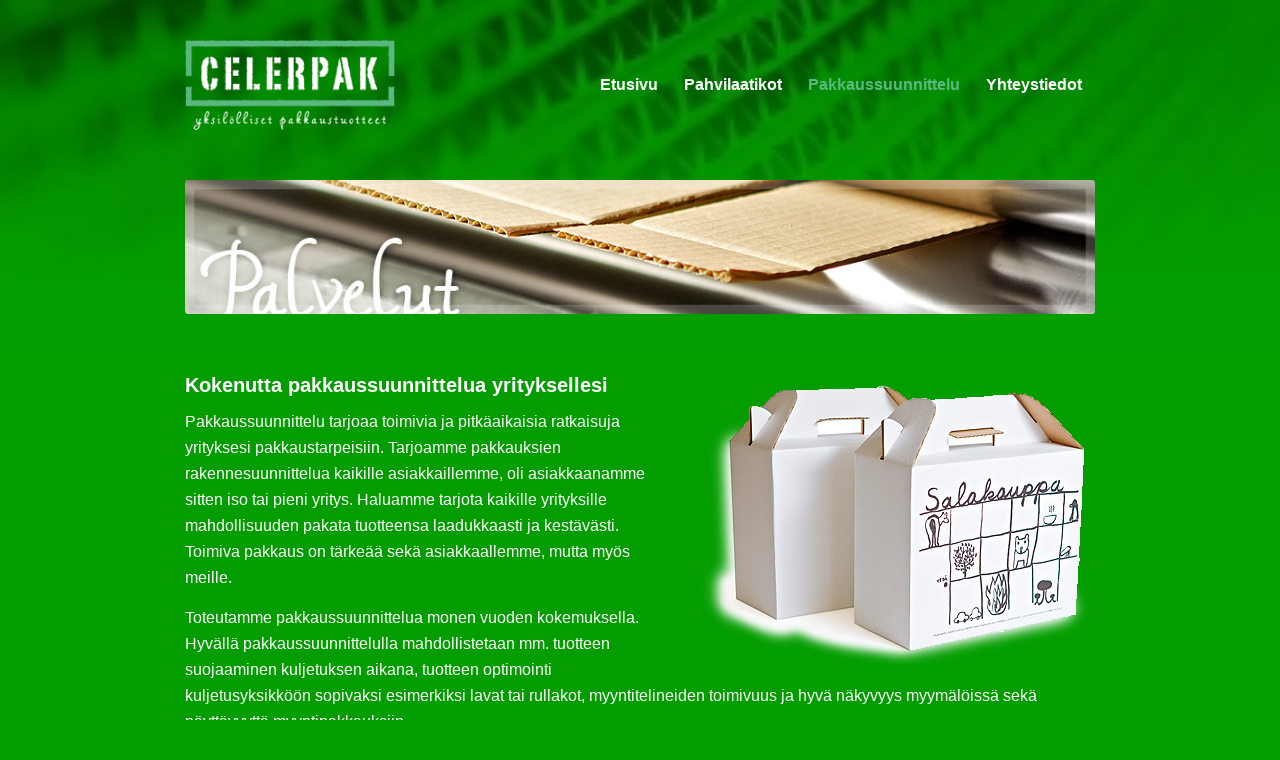

--- FILE ---
content_type: text/html; charset=UTF-8
request_url: https://www.celerpak.fi/pakkaussuunnittelu/
body_size: 24794
content:
<!DOCTYPE html>
<html lang="fi"
	prefix="og: https://ogp.me/ns#"  class="html_boxed responsive av-preloader-disabled  html_header_top html_logo_left html_main_nav_header html_menu_right html_large html_header_sticky_disabled html_header_shrinking_disabled html_mobile_menu_phone html_header_searchicon_disabled html_content_align_center html_header_unstick_top_disabled html_header_stretch_disabled html_minimal_header html_av-overlay-full html_av-submenu-noclone html_entry_id_89 av-cookies-no-cookie-consent av-default-lightbox av-no-preview html_text_menu_active av-mobile-menu-switch-default">
<head>
<meta charset="UTF-8" />
<meta name="robots" content="index, follow" />


<!-- mobile setting -->
<meta name="viewport" content="width=device-width, initial-scale=1">

<!-- Scripts/CSS and wp_head hook -->
<title>Pakkaussuunnitteluapua kokemuksella | Celerpak Oy</title>

		<!-- All in One SEO 4.1.5.3 -->
		<meta name="description" content="Tarjoamme yrityksellenne pakkaussuunnittelua tehokkaasti, nopeasti ja ketterästi. Meiltä voit tilata niin valmiskokoja kuin räätälöityjä pakkauksia, yksilöidysti juuri teille. Lue palveluistamme lisää sivuiltamme, ja ota yhteyttä jo tänään!" />
		<meta name="robots" content="max-image-preview:large" />
		<link rel="canonical" href="https://www.celerpak.fi/pakkaussuunnittelu/" />
		<meta property="og:locale" content="fi_FI" />
		<meta property="og:site_name" content="Celerpak Oy | Yksilölliset pakkaustuotteet" />
		<meta property="og:type" content="article" />
		<meta property="og:title" content="Pakkaussuunnitteluapua kokemuksella | Celerpak Oy" />
		<meta property="og:description" content="Tarjoamme yrityksellenne pakkaussuunnittelua tehokkaasti, nopeasti ja ketterästi. Meiltä voit tilata niin valmiskokoja kuin räätälöityjä pakkauksia, yksilöidysti juuri teille. Lue palveluistamme lisää sivuiltamme, ja ota yhteyttä jo tänään!" />
		<meta property="og:url" content="https://www.celerpak.fi/pakkaussuunnittelu/" />
		<meta property="article:published_time" content="2020-05-19T05:21:32+00:00" />
		<meta property="article:modified_time" content="2020-06-05T05:42:51+00:00" />
		<meta name="twitter:card" content="summary" />
		<meta name="twitter:domain" content="www.celerpak.fi" />
		<meta name="twitter:title" content="Pakkaussuunnitteluapua kokemuksella | Celerpak Oy" />
		<meta name="twitter:description" content="Tarjoamme yrityksellenne pakkaussuunnittelua tehokkaasti, nopeasti ja ketterästi. Meiltä voit tilata niin valmiskokoja kuin räätälöityjä pakkauksia, yksilöidysti juuri teille. Lue palveluistamme lisää sivuiltamme, ja ota yhteyttä jo tänään!" />
		<script type="application/ld+json" class="aioseo-schema">
			{"@context":"https:\/\/schema.org","@graph":[{"@type":"WebSite","@id":"https:\/\/www.celerpak.fi\/#website","url":"https:\/\/www.celerpak.fi\/","name":"Celerpak Oy","description":"Yksil\u00f6lliset pakkaustuotteet","inLanguage":"fi","publisher":{"@id":"https:\/\/www.celerpak.fi\/#organization"}},{"@type":"Organization","@id":"https:\/\/www.celerpak.fi\/#organization","name":"Celerpak Oy","url":"https:\/\/www.celerpak.fi\/"},{"@type":"BreadcrumbList","@id":"https:\/\/www.celerpak.fi\/pakkaussuunnittelu\/#breadcrumblist","itemListElement":[{"@type":"ListItem","@id":"https:\/\/www.celerpak.fi\/#listItem","position":1,"item":{"@type":"WebPage","@id":"https:\/\/www.celerpak.fi\/","name":"Home","description":"Yksil\u00f6lliset pakkaustuotteet","url":"https:\/\/www.celerpak.fi\/"},"nextItem":"https:\/\/www.celerpak.fi\/pakkaussuunnittelu\/#listItem"},{"@type":"ListItem","@id":"https:\/\/www.celerpak.fi\/pakkaussuunnittelu\/#listItem","position":2,"item":{"@type":"WebPage","@id":"https:\/\/www.celerpak.fi\/pakkaussuunnittelu\/","name":"Pakkaussuunnittelu","description":"Tarjoamme yrityksellenne pakkaussuunnittelua tehokkaasti, nopeasti ja ketter\u00e4sti. Meilt\u00e4 voit tilata niin valmiskokoja kuin r\u00e4\u00e4t\u00e4l\u00f6ityj\u00e4 pakkauksia, yksil\u00f6idysti juuri teille. Lue palveluistamme lis\u00e4\u00e4 sivuiltamme, ja ota yhteytt\u00e4 jo t\u00e4n\u00e4\u00e4n!","url":"https:\/\/www.celerpak.fi\/pakkaussuunnittelu\/"},"previousItem":"https:\/\/www.celerpak.fi\/#listItem"}]},{"@type":"WebPage","@id":"https:\/\/www.celerpak.fi\/pakkaussuunnittelu\/#webpage","url":"https:\/\/www.celerpak.fi\/pakkaussuunnittelu\/","name":"Pakkaussuunnitteluapua kokemuksella | Celerpak Oy","description":"Tarjoamme yrityksellenne pakkaussuunnittelua tehokkaasti, nopeasti ja ketter\u00e4sti. Meilt\u00e4 voit tilata niin valmiskokoja kuin r\u00e4\u00e4t\u00e4l\u00f6ityj\u00e4 pakkauksia, yksil\u00f6idysti juuri teille. Lue palveluistamme lis\u00e4\u00e4 sivuiltamme, ja ota yhteytt\u00e4 jo t\u00e4n\u00e4\u00e4n!","inLanguage":"fi","isPartOf":{"@id":"https:\/\/www.celerpak.fi\/#website"},"breadcrumb":{"@id":"https:\/\/www.celerpak.fi\/pakkaussuunnittelu\/#breadcrumblist"},"datePublished":"2020-05-19T05:21:32+00:00","dateModified":"2020-06-05T05:42:51+00:00"}]}
		</script>
		<!-- All in One SEO -->

<link rel='dns-prefetch' href='//s.w.org' />
<link rel="alternate" type="application/rss+xml" title="Celerpak Oy &raquo; syöte" href="https://www.celerpak.fi/feed/" />
<link rel="alternate" type="application/rss+xml" title="Celerpak Oy &raquo; kommenttien syöte" href="https://www.celerpak.fi/comments/feed/" />
		<script type="text/javascript">
			window._wpemojiSettings = {"baseUrl":"https:\/\/s.w.org\/images\/core\/emoji\/13.1.0\/72x72\/","ext":".png","svgUrl":"https:\/\/s.w.org\/images\/core\/emoji\/13.1.0\/svg\/","svgExt":".svg","source":{"concatemoji":"https:\/\/www.celerpak.fi\/wp-includes\/js\/wp-emoji-release.min.js?ver=5.8.12"}};
			!function(e,a,t){var n,r,o,i=a.createElement("canvas"),p=i.getContext&&i.getContext("2d");function s(e,t){var a=String.fromCharCode;p.clearRect(0,0,i.width,i.height),p.fillText(a.apply(this,e),0,0);e=i.toDataURL();return p.clearRect(0,0,i.width,i.height),p.fillText(a.apply(this,t),0,0),e===i.toDataURL()}function c(e){var t=a.createElement("script");t.src=e,t.defer=t.type="text/javascript",a.getElementsByTagName("head")[0].appendChild(t)}for(o=Array("flag","emoji"),t.supports={everything:!0,everythingExceptFlag:!0},r=0;r<o.length;r++)t.supports[o[r]]=function(e){if(!p||!p.fillText)return!1;switch(p.textBaseline="top",p.font="600 32px Arial",e){case"flag":return s([127987,65039,8205,9895,65039],[127987,65039,8203,9895,65039])?!1:!s([55356,56826,55356,56819],[55356,56826,8203,55356,56819])&&!s([55356,57332,56128,56423,56128,56418,56128,56421,56128,56430,56128,56423,56128,56447],[55356,57332,8203,56128,56423,8203,56128,56418,8203,56128,56421,8203,56128,56430,8203,56128,56423,8203,56128,56447]);case"emoji":return!s([10084,65039,8205,55357,56613],[10084,65039,8203,55357,56613])}return!1}(o[r]),t.supports.everything=t.supports.everything&&t.supports[o[r]],"flag"!==o[r]&&(t.supports.everythingExceptFlag=t.supports.everythingExceptFlag&&t.supports[o[r]]);t.supports.everythingExceptFlag=t.supports.everythingExceptFlag&&!t.supports.flag,t.DOMReady=!1,t.readyCallback=function(){t.DOMReady=!0},t.supports.everything||(n=function(){t.readyCallback()},a.addEventListener?(a.addEventListener("DOMContentLoaded",n,!1),e.addEventListener("load",n,!1)):(e.attachEvent("onload",n),a.attachEvent("onreadystatechange",function(){"complete"===a.readyState&&t.readyCallback()})),(n=t.source||{}).concatemoji?c(n.concatemoji):n.wpemoji&&n.twemoji&&(c(n.twemoji),c(n.wpemoji)))}(window,document,window._wpemojiSettings);
		</script>
		<style type="text/css">
img.wp-smiley,
img.emoji {
	display: inline !important;
	border: none !important;
	box-shadow: none !important;
	height: 1em !important;
	width: 1em !important;
	margin: 0 .07em !important;
	vertical-align: -0.1em !important;
	background: none !important;
	padding: 0 !important;
}
</style>
	<link rel='stylesheet' id='wp-block-library-css'  href='https://www.celerpak.fi/wp-includes/css/dist/block-library/style.min.css?ver=5.8.12' type='text/css' media='all' />
<link rel='stylesheet' id='avia-merged-styles-css'  href='https://www.celerpak.fi/wp-content/uploads/dynamic_avia/avia-merged-styles-fde719c2c6bd6967fefb62bc11b10962---61b3358a63ebd.css' type='text/css' media='all' />
<link rel='stylesheet' id='avia-single-post-89-css'  href='https://www.celerpak.fi/wp-content/uploads/avia_posts_css/post-89.css?ver=ver-1639134623' type='text/css' media='all' />
<script type='text/javascript' src='https://www.celerpak.fi/wp-includes/js/jquery/jquery.min.js?ver=3.6.0' id='jquery-core-js'></script>
<script type='text/javascript' src='https://www.celerpak.fi/wp-includes/js/jquery/jquery-migrate.min.js?ver=3.3.2' id='jquery-migrate-js'></script>
<link rel="https://api.w.org/" href="https://www.celerpak.fi/wp-json/" /><link rel="alternate" type="application/json" href="https://www.celerpak.fi/wp-json/wp/v2/pages/89" /><link rel="EditURI" type="application/rsd+xml" title="RSD" href="https://www.celerpak.fi/xmlrpc.php?rsd" />
<link rel="wlwmanifest" type="application/wlwmanifest+xml" href="https://www.celerpak.fi/wp-includes/wlwmanifest.xml" /> 
<meta name="generator" content="WordPress 5.8.12" />
<link rel='shortlink' href='https://www.celerpak.fi/?p=89' />
<link rel="alternate" type="application/json+oembed" href="https://www.celerpak.fi/wp-json/oembed/1.0/embed?url=https%3A%2F%2Fwww.celerpak.fi%2Fpakkaussuunnittelu%2F" />
<link rel="alternate" type="text/xml+oembed" href="https://www.celerpak.fi/wp-json/oembed/1.0/embed?url=https%3A%2F%2Fwww.celerpak.fi%2Fpakkaussuunnittelu%2F&#038;format=xml" />
<link rel="profile" href="http://gmpg.org/xfn/11" />
<link rel="alternate" type="application/rss+xml" title="Celerpak Oy RSS2 Feed" href="https://www.celerpak.fi/feed/" />
<link rel="pingback" href="https://www.celerpak.fi/xmlrpc.php" />
<!--[if lt IE 9]><script src="https://www.celerpak.fi/wp-content/themes/enfold/js/html5shiv.js"></script><![endif]-->
<link rel="icon" href="http://www.celerpak.fi/wp-content/uploads/2020/05/favicon.png" type="image/png">

<!-- To speed up the rendering and to display the site as fast as possible to the user we include some styles and scripts for above the fold content inline -->
<script type="text/javascript">'use strict';var avia_is_mobile=!1;if(/Android|webOS|iPhone|iPad|iPod|BlackBerry|IEMobile|Opera Mini/i.test(navigator.userAgent)&&'ontouchstart' in document.documentElement){avia_is_mobile=!0;document.documentElement.className+=' avia_mobile '}
else{document.documentElement.className+=' avia_desktop '};document.documentElement.className+=' js_active ';(function(){var e=['-webkit-','-moz-','-ms-',''],n='';for(var t in e){if(e[t]+'transform' in document.documentElement.style){document.documentElement.className+=' avia_transform ';n=e[t]+'transform'};if(e[t]+'perspective' in document.documentElement.style){document.documentElement.className+=' avia_transform3d '}};if(typeof document.getElementsByClassName=='function'&&typeof document.documentElement.getBoundingClientRect=='function'&&avia_is_mobile==!1){if(n&&window.innerHeight>0){setTimeout(function(){var e=0,o={},a=0,t=document.getElementsByClassName('av-parallax'),i=window.pageYOffset||document.documentElement.scrollTop;for(e=0;e<t.length;e++){t[e].style.top='0px';o=t[e].getBoundingClientRect();a=Math.ceil((window.innerHeight+i-o.top)*0.3);t[e].style[n]='translate(0px, '+a+'px)';t[e].style.top='auto';t[e].className+=' enabled-parallax '}},50)}}})();</script><style type='text/css'>
@font-face {font-family: 'entypo-fontello'; font-weight: normal; font-style: normal; font-display: auto;
src: url('https://www.celerpak.fi/wp-content/themes/enfold/config-templatebuilder/avia-template-builder/assets/fonts/entypo-fontello.woff2') format('woff2'),
url('https://www.celerpak.fi/wp-content/themes/enfold/config-templatebuilder/avia-template-builder/assets/fonts/entypo-fontello.woff') format('woff'),
url('https://www.celerpak.fi/wp-content/themes/enfold/config-templatebuilder/avia-template-builder/assets/fonts/entypo-fontello.ttf') format('truetype'),
url('https://www.celerpak.fi/wp-content/themes/enfold/config-templatebuilder/avia-template-builder/assets/fonts/entypo-fontello.svg#entypo-fontello') format('svg'),
url('https://www.celerpak.fi/wp-content/themes/enfold/config-templatebuilder/avia-template-builder/assets/fonts/entypo-fontello.eot'),
url('https://www.celerpak.fi/wp-content/themes/enfold/config-templatebuilder/avia-template-builder/assets/fonts/entypo-fontello.eot?#iefix') format('embedded-opentype');
} #top .avia-font-entypo-fontello, body .avia-font-entypo-fontello, html body [data-av_iconfont='entypo-fontello']:before{ font-family: 'entypo-fontello'; }
</style>

<!--
Debugging Info for Theme support: 

Theme: Enfold
Version: 4.8.7.1
Installed: enfold
AviaFramework Version: 5.0
AviaBuilder Version: 4.8
aviaElementManager Version: 1.0.1
ML:128-PU:50-PLA:6
WP:5.8.12
Compress: CSS:all theme files - JS:all theme files
Updates: enabled - token has changed and not verified
PLAu:5
-->
</head>

<body id="top" class="page-template-default page page-id-89 boxed rtl_columns av-curtain-numeric helvetica-websave helvetica " itemscope="itemscope" itemtype="https://schema.org/WebPage" >

	
	<div id='wrap_all'>

	
<header id='header' class='all_colors header_color light_bg_color  av_header_top av_logo_left av_main_nav_header av_menu_right av_large av_header_sticky_disabled av_header_shrinking_disabled av_header_stretch_disabled av_mobile_menu_phone av_header_searchicon_disabled av_header_unstick_top_disabled av_minimal_header av_bottom_nav_disabled  av_header_border_disabled'  role="banner" itemscope="itemscope" itemtype="https://schema.org/WPHeader" >

		<div  id='header_main' class='container_wrap container_wrap_logo'>

        <div class='container av-logo-container'><div class='inner-container'><span class='logo avia-standard-logo'><a href='https://www.celerpak.fi/' class=''><img src="https://www.celerpak.fi/wp-content/uploads/2020/05/celerpak_logo.png" height="100" width="300" alt='Celerpak Oy' title='celerpak_logo' /></a></span><nav class='main_menu' data-selectname='Select a page'  role="navigation" itemscope="itemscope" itemtype="https://schema.org/SiteNavigationElement" ><div class="avia-menu av-main-nav-wrap"><ul id="avia-menu" class="menu av-main-nav"><li id="menu-item-95" class="menu-item menu-item-type-post_type menu-item-object-page menu-item-home menu-item-top-level menu-item-top-level-1"><a href="https://www.celerpak.fi/" itemprop="url" role="menuitem" tabindex="0"><span class="avia-bullet"></span><span class="avia-menu-text">Etusivu</span><span class="avia-menu-fx"><span class="avia-arrow-wrap"><span class="avia-arrow"></span></span></span></a></li>
<li id="menu-item-97" class="menu-item menu-item-type-post_type menu-item-object-page menu-item-top-level menu-item-top-level-2"><a href="https://www.celerpak.fi/pahvilaatikot/" itemprop="url" role="menuitem" tabindex="0"><span class="avia-bullet"></span><span class="avia-menu-text">Pahvilaatikot</span><span class="avia-menu-fx"><span class="avia-arrow-wrap"><span class="avia-arrow"></span></span></span></a></li>
<li id="menu-item-98" class="menu-item menu-item-type-post_type menu-item-object-page current-menu-item page_item page-item-89 current_page_item menu-item-top-level menu-item-top-level-3"><a href="https://www.celerpak.fi/pakkaussuunnittelu/" itemprop="url" role="menuitem" tabindex="0"><span class="avia-bullet"></span><span class="avia-menu-text">Pakkaussuunnittelu</span><span class="avia-menu-fx"><span class="avia-arrow-wrap"><span class="avia-arrow"></span></span></span></a></li>
<li id="menu-item-99" class="menu-item menu-item-type-post_type menu-item-object-page menu-item-top-level menu-item-top-level-4"><a href="https://www.celerpak.fi/yhteystiedot/" itemprop="url" role="menuitem" tabindex="0"><span class="avia-bullet"></span><span class="avia-menu-text">Yhteystiedot</span><span class="avia-menu-fx"><span class="avia-arrow-wrap"><span class="avia-arrow"></span></span></span></a></li>
<li class="av-burger-menu-main menu-item-avia-special ">
	        			<a href="#" aria-label="Menu" aria-hidden="false">
							<span class="av-hamburger av-hamburger--spin av-js-hamburger">
								<span class="av-hamburger-box">
						          <span class="av-hamburger-inner"></span>
						          <strong>Menu</strong>
								</span>
							</span>
							<span class="avia_hidden_link_text">Menu</span>
						</a>
	        		   </li></ul></div></nav></div> </div> 
		<!-- end container_wrap-->
		</div>
		<div class='header_bg'></div>

<!-- end header -->
</header>

	<div id='main' class='all_colors' data-scroll-offset='0'>

	<div   class='main_color container_wrap_first container_wrap fullsize'  ><div class='container av-section-cont-open' ><main  role="main" itemprop="mainContentOfPage"  class='template-page content  av-content-full alpha units'><div class='post-entry post-entry-type-page post-entry-89'><div class='entry-content-wrapper clearfix'><div  class='avia-image-container av-kadgxnlc-4a5f375efa00e3a6314faeb268c6dad0 av-styling- avia-align-center  avia-builder-el-0  el_before_av_hr  avia-builder-el-first  '  itemprop="image" itemscope="itemscope" itemtype="https://schema.org/ImageObject" ><div class="avia-image-container-inner"><div class="avia-image-overlay-wrap"><img class='wp-image-90 avia-img-lazy-loading-not-90 avia_image' src='https://www.celerpak.fi/wp-content/uploads/2020/05/palvelut_otsikko.jpg' alt='' title='palvelut_otsikko'  height="144" width="981"  itemprop="thumbnailUrl"  /></div></div></div>
<div  class='hr av-kadh79b3-6633e33cf772063c391f4bc95e730839 hr-invisible  avia-builder-el-1  el_after_av_image  el_before_av_one_full  '><span class='hr-inner '><span class="hr-inner-style"></span></span></div>
<div class='flex_column av-xalp-53c5009d8e1d1eb20a4ca2b4d1e4c730 av_one_full  avia-builder-el-2  el_after_av_hr  avia-builder-el-last  first flex_column_div av-zero-column-padding '   ><section  class='av_textblock_section av-kadgzbsz-a6262c5e7838aef8bfbe398f55c186d3 '  itemscope="itemscope" itemtype="https://schema.org/CreativeWork" ><div class='avia_textblock '  itemprop="text" ><h3><img loading="lazy" class="alignright size-full wp-image-93" src="http://www.celerpak.fi/wp-content/uploads/2020/05/tuote_salakauppa.png" alt="" width="416" height="286" srcset="https://www.celerpak.fi/wp-content/uploads/2020/05/tuote_salakauppa.png 416w, https://www.celerpak.fi/wp-content/uploads/2020/05/tuote_salakauppa-300x206.png 300w" sizes="(max-width: 416px) 100vw, 416px" />Kokenutta pakkaussuunnittelua yrityksellesi</h3>
<p>Pakkaussuunnittelu tarjoaa toimivia ja pitkäaikaisia ratkaisuja yrityksesi pakkaustarpeisiin. Tarjoamme pakkauksien rakennesuunnittelua kaikille asiakkaillemme, oli asiakkaanamme sitten iso tai pieni yritys. Haluamme tarjota kaikille yrityksille mahdollisuuden pakata tuotteensa laadukkaasti ja kestävästi. Toimiva pakkaus on tärkeää sekä asiakkaallemme, mutta myös meille.</p>
<p>Toteutamme pakkaussuunnittelua monen vuoden kokemuksella. Hyvällä pakkaussuunnittelulla mahdollistetaan mm. tuotteen suojaaminen kuljetuksen aikana, tuotteen optimointi kuljetusyksikköön sopivaksi esimerkiksi lavat tai rullakot, myyntitelineiden toimivuus ja hyvä näkyvyys myymälöissä sekä näyttävyyttä myyntipakkauksiin.</p>
<h3>Räätälöityjä pahvipakkauksia nopealla toimitusajalla</h3>
<p>Haluamme vastata asiakkaidemme tarpeisiin myös toimitusajallamme. Pystymme toimittamaan yksilöityjä pakkauksia nopealla toimitusajalla. Konekantamme on monipuolinen, jonka ansiosta pystymme tarjoamaan räätälöityjä ratkaisuja pienillekin tilausmäärille sekä nopeat ja asiakasystävälliset toimitusajat. Celerpak Oy:ssä voit myös sopia logistisista palveluista.</p>
<p>Kun suunnittelutyö on saatu valmiiksi, toimitusaikamme vaihtelee alle viikosta – 2 viikkoon pakkauksen rakenteesta riippuen.</p>
<h5><a href="http://www.celerpak.fi/yhteystiedot/">Ota yhteyttä ja pyydä tarjous »</a></h5>
</div></section></div>
</div></div></main><!-- close content main element --> <!-- section close by builder template -->		</div><!--end builder template--></div><!-- close default .container_wrap element -->				<div class='container_wrap footer_color' id='footer'>

					<div class='container'>

						<div class='flex_column av_one_third  first el_before_av_one_third'><section id="text-3" class="widget clearfix widget_text">			<div class="textwidget"><p><strong>Celerpak Oy</strong><br />
Teräskatu 11<br />
21200 Raisio</p>
</div>
		<span class="seperator extralight-border"></span></section></div><div class='flex_column av_one_third  el_after_av_one_third  el_before_av_one_third '><section id="text-4" class="widget clearfix widget_text">			<div class="textwidget"><p><strong>Ota yhteyttä:</strong><br />
Toni: <a href="tel:+358400260718">+358 400 260 718</a><br />
Rauli: <a href="tel:+358400260717">+358 400 260 717</a></p>
</div>
		<span class="seperator extralight-border"></span></section></div><div class='flex_column av_one_third  el_after_av_one_third  el_before_av_one_third '><section id="custom_html-3" class="widget_text widget clearfix widget_custom_html"><div class="textwidget custom-html-widget"><br><a href="http://www.celerpak.fi/tarjouspyynto/" class="avia-button   avia-icon_select-no avia-color-custom avia-size-x-large avia-position-center " style="background-color:#ffffff; border-color:#ffffff; color:#049d00; "><span class="avia_iconbox_title">Kysy tarjousta!</span></a></div><span class="seperator extralight-border"></span></section></div>
					</div>

				<!-- ####### END FOOTER CONTAINER ####### -->
				</div>

	

			<!-- end main -->
		</div>

		<!-- end wrap_all --></div>

<a href='#top' title='Scroll to top' id='scroll-top-link' aria-hidden='true' data-av_icon='' data-av_iconfont='entypo-fontello'><span class="avia_hidden_link_text">Scroll to top</span></a>

<div id="fb-root"></div>


 <script type='text/javascript'>
 /* <![CDATA[ */  
var avia_framework_globals = avia_framework_globals || {};
    avia_framework_globals.frameworkUrl = 'https://www.celerpak.fi/wp-content/themes/enfold/framework/';
    avia_framework_globals.installedAt = 'https://www.celerpak.fi/wp-content/themes/enfold/';
    avia_framework_globals.ajaxurl = 'https://www.celerpak.fi/wp-admin/admin-ajax.php';
/* ]]> */ 
</script>
 
 <script type='text/javascript' src='https://www.celerpak.fi/wp-includes/js/wp-embed.min.js?ver=5.8.12' id='wp-embed-js'></script>
<script type='text/javascript' src='https://www.celerpak.fi/wp-content/uploads/dynamic_avia/avia-footer-scripts-c255626434023148e2863108402712e1---61b3358ae7a02.js' id='avia-footer-scripts-js'></script>

<script type='text/javascript'>

	(function($) {

			/*	check if google analytics tracking is disabled by user setting via cookie - or user must opt in.	*/

			var analytics_code = "\n<!-- Global site tag (gtag.js) - Google Analytics -->\n<script id='google_analytics_script' class='google_analytics_scripts' async src='https:\/\/www.googletagmanager.com\/gtag\/js?id=UA-49216008-1'><\/script>\n<script class='google_analytics_scripts' type='text\/javascript'>\nwindow.dataLayer = window.dataLayer || [];\nfunction gtag(){dataLayer.push(arguments);}\ngtag('js', new Date());\ngtag('config', 'UA-49216008-1', { 'anonymize_ip': true });\n<\/script>\n".replace(/\"/g, '"' );
			var html = document.getElementsByTagName('html')[0];

			$('html').on( 'avia-cookie-settings-changed', function(e)
			{
					var cookie_check = html.className.indexOf('av-cookies-needs-opt-in') >= 0 || html.className.indexOf('av-cookies-can-opt-out') >= 0;
					var allow_continue = true;
					var silent_accept_cookie = html.className.indexOf('av-cookies-user-silent-accept') >= 0;
					var script_loaded = $( 'script.google_analytics_scripts' );

					if( cookie_check && ! silent_accept_cookie )
					{
						if( ! document.cookie.match(/aviaCookieConsent/) || html.className.indexOf('av-cookies-session-refused') >= 0 )
						{
							allow_continue = false;
						}
						else
						{
							if( ! document.cookie.match(/aviaPrivacyRefuseCookiesHideBar/) )
							{
								allow_continue = false;
							}
							else if( ! document.cookie.match(/aviaPrivacyEssentialCookiesEnabled/) )
							{
								allow_continue = false;
							}
							else if( document.cookie.match(/aviaPrivacyGoogleTrackingDisabled/) )
							{
								allow_continue = false;
							}
						}
					}

					if( ! allow_continue )
					{
//						window['ga-disable-UA-49216008-1'] = true;
						if( script_loaded.length > 0 )
						{
							script_loaded.remove();
						}
					}
					else
					{
						if( script_loaded.length == 0 )
						{
							$('head').append( analytics_code );
						}
					}
			});

			$('html').trigger( 'avia-cookie-settings-changed' );

	})( jQuery );

</script></body>
</html>


--- FILE ---
content_type: text/css
request_url: https://www.celerpak.fi/wp-content/uploads/avia_posts_css/post-89.css?ver=ver-1639134623
body_size: 224
content:
.avia-image-container.av-kadgxnlc-4a5f375efa00e3a6314faeb268c6dad0 .av-image-caption-overlay-center{
color:#ffffff;
}

#top .hr.hr-invisible.av-kadh79b3-6633e33cf772063c391f4bc95e730839{
height:50px;
}

.flex_column.av-xalp-53c5009d8e1d1eb20a4ca2b4d1e4c730{
border-radius:0px 0px 0px 0px;
-webkit-border-radius:0px 0px 0px 0px;
-moz-border-radius:0px 0px 0px 0px;
}

